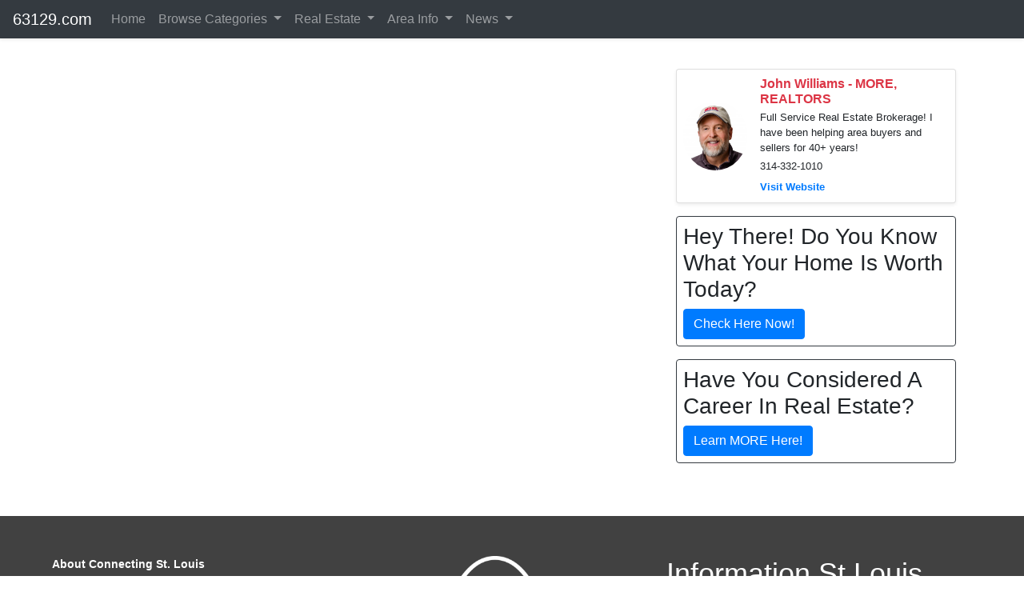

--- FILE ---
content_type: text/html; charset=UTF-8
request_url: http://63129.com/local/subdivisions/oakbriar-meadows-63129
body_size: 5939
content:
<!doctype html>
<html lang="en" class="h-100">
<head>
<meta http-equiv="Content-Type" content="text/html; charset=utf-8">	 
 
<!-- Google Tag Manager -->
<script>(function(w,d,s,l,i){w[l]=w[l]||[];w[l].push({'gtm.start':
new Date().getTime(),event:'gtm.js'});var f=d.getElementsByTagName(s)[0],
j=d.createElement(s),dl=l!='dataLayer'?'&l='+l:'';j.async=true;j.src=
'https://www.googletagmanager.com/gtm.js?id='+i+dl;f.parentNode.insertBefore(j,f);
})(window,document,'script','dataLayer','GTM-TW6HCSK');</script>
<!-- End Google Tag Manager -->
<!-- Google Analytics -->
<script>
(function(i,s,o,g,r,a,m){i['GoogleAnalyticsObject']=r;i[r]=i[r]||function(){
(i[r].q=i[r].q||[]).push(arguments)},i[r].l=1*new Date();a=s.createElement(o),
m=s.getElementsByTagName(o)[0];a.async=1;a.src=g;m.parentNode.insertBefore(a,m)
})(window,document,'script','https://www.google-analytics.com/analytics.js','ga');

ga('create', 'UA-7433703-29', 'auto');
ga('send', 'pageview');
</script>
<!-- End Google Analytics -->
<script async defer src='https://app.visitortracking.com/assets/js/tracer.js'></script>
<script>
function init_tracer() { 
   var tracer = new Tracer({  
   websiteId : "9afc488b-a937-404f-9a89-b9f4740e556a",  
   async : true, 
   debug : false }); 
 } 
 </script><meta name="google-site-verification" content="zS8nyMUD8-lCBFvWHl9ZHN3Dg6UhJNQaQOyYNMDk1j4" >
  

  	
<meta name="viewport" content="width=device-width, initial-scale=1, shrink-to-fit=no">
<meta name="keywords" content=", subdivisions, Oakville,MO,Missouri,63129, ">
<meta name="description" content=" Subdivisions in Oakville MO 63129 ">
<meta name="author" content="Information St Louis, Inc">
<meta mame="robots" content="noydir,noodp">	
<title> Oakbriar Meadows Subdivision in Zip Code  63129</title>


<link rel="stylesheet" href="https://emdh.s3.amazonaws.com/css/cstl.css" media="all">
<link rel="stylesheet" href="https://maxcdn.bootstrapcdn.com/bootstrap/4.4.1/css/bootstrap.min.css">
<!--<link rel="stylesheet" href="/css/gallery.css" type="text/css">-->
<!--<link rel="stylesheet" href="https://cdnjs.cloudflare.com/ajax/libs/lightbox2/2.8.2/css/lightbox.min.css">-->
<link rel="stylesheet" href="https://stackpath.bootstrapcdn.com/font-awesome/4.7.0/css/font-awesome.min.css" />	
<link rel="stylesheet" href="https://cdnjs.cloudflare.com/ajax/libs/baguettebox.js/1.10.0/baguetteBox.min.css" />
<script src="https://ajax.googleapis.com/ajax/libs/jquery/3.4.1/jquery.min.js"></script>
<script src="https://cdnjs.cloudflare.com/ajax/libs/popper.js/1.16.0/umd/popper.min.js"></script>
<script src="https://maxcdn.bootstrapcdn.com/bootstrap/4.4.1/js/bootstrap.min.js"></script>


<style type="text/css">
.current{background-color:#CCCCCC;padding:5px;margin:5px;font-size:1.25em; font-weight:bolder;}

/* Make mega dropdown full width under the navbar */
.navbar .dropdown-mega .dropdown-menu.mega-menu {
  left: 0;
  right: 0;
  width: 100%;
}

/* Keep it attached to the bottom of the navbar on desktop */
@media (min-width: 768px) {
  .navbar .dropdown-mega.position-static .dropdown-menu.mega-menu {
    margin-top: 0;
  }
}

/* Make sure it shows above the hero section */
.navbar,
.navbar .dropdown-menu.mega-menu {
  z-index: 1050; /* higher than your hero background/text */
}

/* Optional: cleaner headers in the mega menu */
.mega-menu .dropdown-header {
  font-size: 0.8rem;
  text-transform: uppercase;
  font-weight: 600;
  padding-left: 0;
  padding-right: 0;
  margin-bottom: 0.25rem;
}

/* Mobile behavior for mega menu */
@media (max-width: 767.98px) {
  /* Let the menu behave like a normal dropdown inside the collapsed nav */
  .navbar .dropdown-mega .dropdown-menu.mega-menu {
    position: static;          /* don't try to overlay full width */
    width: 100%;
    left: 0;
    right: 0;
    max-height: calc(100vh - 70px);  /* viewport height minus navbar */
    overflow-y: auto;          /* allow scrolling inside the menu */
    box-shadow: none;          /* optional: cleaner look in mobile */
  }

  /* Optional: tighten padding a bit on mobile */
  .mega-menu .dropdown-item {
    white-space: normal;
  }
}

@media (max-width: 767.98px) {
  .mega-menu .dropdown-item {
    padding: 12px 20px;
    font-size: 16px;
  }
}



body {
    padding-top: 70px;
 }
 
</style>
<link rel="icon" type="image/png" sizes="32x32" href="/favicon-96x96.png">
<script src="https://www.google.com/recaptcha/api.js" async defer></script>

</head>

<body class="d-flex flex-column">

<!-- Google Tag Manager (noscript) -->
<noscript><iframe src="https://www.googletagmanager.com/ns.html?id=GTM-TW6HCSK"
height="0" width="0" style="display:none;visibility:hidden"></iframe></noscript>
<!-- End Google Tag Manager (noscript) -->
<header>
<nav class="navbar navbar-expand-lg navbar-dark bg-dark py-1 shadow-sm fixed-top">

  <a class="navbar-brand" href="/">63129.com</a>

  <button class="navbar-toggler" type="button" data-toggle="collapse"
          data-target="#navbarSupportedContent"
          aria-controls="navbarSupportedContent"
          aria-expanded="false"
          aria-label="Toggle navigation">
    <span class="navbar-toggler-icon"></span>
  </button>

  <div class="collapse navbar-collapse" id="navbarSupportedContent">
    <ul class="navbar-nav mr-auto">

      <!-- Home -->
      <li class="nav-item">
        <a class="nav-link" href="/">Home</a>
      </li>


      <!-- Browse All Categories (mega menu) -->
      <li class="nav-item dropdown dropdown-mega position-static">
        <a class="nav-link dropdown-toggle"
           href="#"
           id="browseAllDropdown"
           role="button"
           data-toggle="dropdown"
           aria-haspopup="true"
           aria-expanded="false">
          Browse Categories
        </a>

        <div class="dropdown-menu mega-menu w-100 p-3" aria-labelledby="browseAllDropdown">
          <div class="container">
            <div class="row">

              <!-- Home & Repairs -->
              <div class="col-md-3 mb-3">
                <h6 class="dropdown-header">Home & Repairs</h6>
                <a class="dropdown-item" href="/local/home-services">Home Services</a>
                <a class="dropdown-item" href="/local/home-improvement">Home Improvement</a>
                <a class="dropdown-item" href="/local/repairs">Repair Services</a>                
              </div>

              <!-- Health, Beauty & Pets -->
              <div class="col-md-3 mb-3">
                <h6 class="dropdown-header">Health, Beauty, Pets, Family</h6>
                <a class="dropdown-item" href="/local/medical">Medical & Health</a>
                <a class="dropdown-item" href="/local/beauty">Beauty & Personal Care</a>
                <a class="dropdown-item" href="/local/pets">Pet Services</a>
                <a class="dropdown-item" href="/local/family">Family Services</a>
                <a class="dropdown-item" href="/local/kids">Kid Services</a>               
              </div>

              <!-- Money, Legal & Real Estate -->
              <div class="col-md-3 mb-3">
                <h6 class="dropdown-header">Money, Legal & Real Estate</h6>
                <a class="dropdown-item" href="/local/real-estate">Real Estate Services</a>
                <a class="dropdown-item" href="/local/financial">Financial Services</a>              
                <a class="dropdown-item" href="/local/insurance">Insurance Services</a>
                <a class="dropdown-item" href="/local/legal">Legal Services</a>
                <a class="dropdown-item" href="/local/professional-services">All Professional Services</a>
              </div>

              <!-- Auto, Food, Fun & Travel -->
              <div class="col-md-3 mb-3">
                <h6 class="dropdown-header">Auto, Food, Fun & Travel</h6>
                <a class="dropdown-item" href="/local/automotive">Auto Services</a>
                <a class="dropdown-item" href="/local/dining">Dining & Restaurants</a>
                <a class="dropdown-item" href="/local/shopping">Shopping</a>
                <a class="dropdown-item" href="/local/lodging">Lodging & Hotels</a>
                <a class="dropdown-item" href="/local/recreation">Recreation & Activities</a>
                <a class="dropdown-item" href="/local/entertainment">Entertainment & Nightlife</a>
                <a class="dropdown-item" href="/local/event">Event Services</a>
                <a class="dropdown-item" href="/local/travel">Travel Services</a>
              </div>

            </div>
          </div>
        </div>
      </li>

      <!-- Real Estate (search sites + pros) -->
      <li class="nav-item dropdown">
        <a class="nav-link dropdown-toggle" href="#" id="realEstateDropdown" role="button"
           data-toggle="dropdown" aria-haspopup="true" aria-expanded="false">
          Real Estate
        </a>
        <div class="dropdown-menu" aria-labelledby="realEstateDropdown">
          <h6 class="dropdown-header">Local Professionals</h6>
          <a class="dropdown-item" href="/local/real-estate">Real Estate Professionals</a>
          <div class="dropdown-divider"></div>
          <h6 class="dropdown-header">Property Search</h6>
          <a class="dropdown-item" href="https://stlouisopenhouses.com" title="St. Louis Open Houses">Open Houses</a>          
          <a class="dropdown-item" href="https://stlouisrealestatesearch.com" title="St. Louis Homes Search">Homes</a>
          <a class="dropdown-item" href="https://stlcondos.com" title="St. Louis Condos">Condos</a>
          <a class="dropdown-item" href="https://stlouisvillas.com" title="St. Louis Villas">Villas</a>
          <a class="dropdown-item" href="https://stlouislofts.com" title="St. Louis Lofts">Lofts</a>
          <a class="dropdown-item" href="https://commercialstlouis.com" title="St. Louis Commercial Real Estate">Commercial</a>
          <a class="dropdown-item" href="https://stlouismultifamilies.com/" title="St. Louis Multi Families">Multi-Family</a>
          <a class="dropdown-item" href="https://stlouisbuildinglots.com/" title="St. Louis Building Lots">Lots/Acreage</a>        
        </div>
      </li>
      
      <!-- Area Info (content pages) -->
      <li class="nav-item dropdown">
        <a class="nav-link dropdown-toggle" href="#" id="areaInfoDropdown" role="button"
           data-toggle="dropdown" aria-haspopup="true" aria-expanded="false">
          Area Info
        </a>
        <div class="dropdown-menu" aria-labelledby="areaInfoDropdown">
          <a class="dropdown-item" href="/local/information">Overview</a>
          <a class="dropdown-item" href="/local/photos">Photos</a>
          <a class="dropdown-item" href="/local/areas">Communities</a>
          <a class="dropdown-item" href="/local/education">Education</a>
          <a class="dropdown-item" href="/local/library">Libraries</a>
          <a class="dropdown-item" href="/local/employers">Employers</a>
          <a class="dropdown-item" href="/local/parks">Parks</a>
          <a class="dropdown-item" href="/local/subdivisions">Subdivisions</a>
          <a class="dropdown-item" href="/local/neighborhoods">Neighborhoods</a>
        </div>
      </li>      

      <!-- News -->
      <li class="nav-item dropdown">
        <a class="nav-link dropdown-toggle" href="#" id="newsDropdown" role="button"
           data-toggle="dropdown" aria-haspopup="true" aria-expanded="false">
          News
        </a>
        <div class="dropdown-menu" aria-labelledby="newsDropdown">
          <a class="dropdown-item" href="/local/posts">Posts</a>
          <a class="dropdown-item" href="/local/events">Events</a>
        </div>
      </li>

    </ul>
  </div>
</nav>

</header>

<div class="container">
  <div class="row">	
	
	<div class="col-lg-8 ">
		
	
	<!--<div id="content-main">-->
	<!--<div id="content-main-wrapper">-->

	<div style='position:relative;'>	</div>

<div class='main-divider'></div>


	<!--</div>-->
	<!--</div>-->
	</div>

		
	<div class="col-lg-4 ">
	
	<h4 class='m-3 text-center'></h4>

    <div class="card mb-3 shadow-sm">
        <div class="row no-gutters align-items-center">
            <div class="col-auto p-2">
                <img src="https://cstl.s3.amazonaws.com/g/v/1577294777John-Williams-2-1-300.jpg" class="img-fluid rounded-circle" alt="John Williams - MORE, REALTORS" style="max-width: 80px;">
            </div>
            <div class="col p-2">
                <h6 class="mb-1 text-danger font-weight-bold">John Williams - MORE, REALTORS</h6>
                <p class="mb-1 small">
	                Full Service Real Estate Brokerage! I have been helping area buyers and sellers for 40+ years!                 </p>	
				<p class="mb-1 small">	
					314-332-1010    
                </p>
                <a href='https://STLRE.com' target='_blank' class='text-primary font-weight-bold small'>Visit Website</a>            </div>
        </div>
    </div>
    
<div id='block253' style='position:relative;'>
<div class="border border-dark p-2 mt-3 mb-3 rounded">
	<h3>Hey There! Do You Know What Your Home Is Worth Today?</h3>
	<a href="https://www.stlouisrealestatesearch.com/seller/homeestimate/default" class="btn btn-primary">Check Here Now!</a>
</div>	



</div>
<div class='sidebar-divider'></div>


<div id='block254' style='position:relative;'>
<div class="border border-dark p-2 mt-3 mb-3 rounded">
	<h3>Have You Considered A Career In Real Estate?</h3>
	<a href="https://getmorebemore.com" class="btn btn-primary">Learn MORE Here!</a>
</div>
</div>
<div class='sidebar-divider'></div>

	</div>

	<div class='cl'></div>

</div>
</div> 

<style type="text/css">
.footer {
  background-color: #414141;
  width: 100%;
  text-align: left;
  font-family: sans-serif;
  font-weight: bold;
  font-size: 16px;
  padding: 50px;
  margin-top: 50px;
}

.footer .footer-left,
.footer .footer-center,
.footer .footer-right {
  display: inline-block;
  vertical-align: top;
}


/* footer left*/

.footer .footer-left {
  width: 33%;
  padding-right: 15px;
}

.footer .about {
  line-height: 20px;
  color: #ffffff;
  font-size: 13px;
  font-weight: normal;
  margin: 0;
}

.footer .about span {
  display: block;
  color: #ffffff;
  font-size: 14px;
  font-weight: bold;
  margin-bottom: 20px;
}

.footer .icons {
  margin-top: 25px;
}

.footer .icons a {
  display: inline-block;
  width: 35px;
  height: 35px;
  cursor: pointer;
  background-color: #33383b;
  border-radius: 2px;
  font-size: 20px;
  color: #ffffff;
  text-align: center;
  line-height: 35px;
  margin-right: 3px;
  margin-bottom: 5px;
}


/* footer center*/

.footer .footer-center {
  width: 30%;
}

.footer .footer-center i {
  background-color: #33383b;
  color: #ffffff;
  font-size: 25px;
  width: 38px;
  height: 38px;
  border-radius: 50%;
  text-align: center;
  line-height: 42px;
  margin: 10px 15px;
  vertical-align: middle;
}

.footer .footer-center i.fa-envelope {
  font-size: 17px;
  line-height: 38px;
}

.footer .footer-center p {
  display: inline-block;
  color: #ffffff;
  vertical-align: middle;
  margin: 0;
}

.footer .footer-center p span {
  display: block;
  font-weight: normal;
  font-size: 14px;
  line-height: 2;
}

.footer .footer-center p a {
  color: #0099ff;
  text-decoration: none;
}


/* footer right*/

.footer .footer-right {
  width: 35%;
}

.footer h2 {
  color: #ffffff;
  font-size: 36px;
  font-weight: normal;
  margin: 0;
}

.footer h2 span {
  color: #0099ff;
}

.footer .menu {
  color: #ffffff;
  margin: 20px 0 12px;
  padding: 0;
}

.footer .menu a {
  display: inline-block;
  line-height: 1.8;
  text-decoration: none;
  color: inherit;
}

.footer .menu a:hover {
  color: #0099ff;
}

.footer .name {
  color: #0099ff;
  font-size: 14px;
  font-weight: normal;
  margin: 0;
}

@media (max-width: 767px) {
  .footer {
    font-size: 14px;
  }
  .footer .footer-left,
  .footer .footer-center,
  .footer .footer-right {
    display: block;
    width: 100%;
    margin-bottom: 40px;
    text-align: center;
  }
  .footer .footer-center i {
    margin-left: 0;
  }
}
</style>



<footer class="footer">
  <div class="footer-left col-lg-4">
    <p class="about">
      <span> About Connecting St. Louis</span> 
Connecting St Louis&#8482; is a connected network of targeted websites that provide information on a variety of topics and locations across the St. Louis region. <br /><br />
The power of many, The focus of one, Connecting St Louis&#8482;.
    </p>
    <div class="icons">
      <a href="#"><i class="fa fa-facebook"></i></a>
      <a href="#"><i class="fa fa-twitter"></i></a>
      <a href="#"><i class="fa fa-linkedin"></i></a>
      <a href="#"><i class="fa fa-instagram"></i></a>
    </div>
  </div>
  <div class="footer-center col-lg-4">
    <img src="https://cstl.s3.amazonaws.com/g/v/1573053535ISTL-White-500.png" class="img-fluid" />
  </div>
  <div class="footer-right col-lg-4">
  	<div class="container text-center">
    <h2> Information St Louis, Inc</h2>
    <p class="menu">
      <a href="/"> Home</a> |
      <a href="/about"> About</a> |
      <a href="/links"> Links</a> |
      <a href="/contact-us"> Contact</a> |
      <a href="/privacy"> Privacy</a> |
      <a href="/terms"> Terms</a>
    </p>
    <p class="name"> Information St. Louis, Inc &copy; 2026</p>
	</div>
  </div>
</footer>
  
 
<script type="text/javascript">

 $(function() {
  // ------------------------------------------------------- //
  // Multi Level dropdowns
  // ------------------------------------------------------ //
  $("ul.dropdown-menu [data-toggle='dropdown']").on("click", function(event) {
    event.preventDefault();
    event.stopPropagation();

    $(this).siblings().toggleClass("show");


    if (!$(this).next().hasClass('show')) {
      $(this).parents('.dropdown-menu').first().find('.show').removeClass("show");
    }
    $(this).parents('li.nav-item.dropdown.show').on('hidden.bs.dropdown', function(e) {
      $('.dropdown-submenu .show').removeClass("show");
    });

  });
}); 

function unhide(divID) {
	var item = document.getElementById(divID);
	if (item) {
		item.className=(item.className=='hidden')?'unhidden':'hidden';
	}
}	



</script>





<script type="text/javascript" src="//s7.addthis.com/js/300/addthis_widget.js#pubid=ra-5eaca9436c53d1c5"></script>

	<script defer src="https://static.cloudflareinsights.com/beacon.min.js/vcd15cbe7772f49c399c6a5babf22c1241717689176015" integrity="sha512-ZpsOmlRQV6y907TI0dKBHq9Md29nnaEIPlkf84rnaERnq6zvWvPUqr2ft8M1aS28oN72PdrCzSjY4U6VaAw1EQ==" data-cf-beacon='{"version":"2024.11.0","token":"3b34111d5a434b21b172b5c42c3f7258","r":1,"server_timing":{"name":{"cfCacheStatus":true,"cfEdge":true,"cfExtPri":true,"cfL4":true,"cfOrigin":true,"cfSpeedBrain":true},"location_startswith":null}}' crossorigin="anonymous"></script>
</body>
</html>




--- FILE ---
content_type: text/css
request_url: https://emdh.s3.amazonaws.com/css/cstl.css
body_size: 10377
content:
/* --------------- Post ---------------------*/
.post-block-title{margin-bottom: 20px; font-size:1.25em; font-weight:bold;}
.post-block{margin-bottom: 20px;}
.post-headline{font-size:1.1em; font-weight:bold; }
.post-body{}
.post-link{}


/* --------------- IDX ---------------------*/

.idx-listing { border: thin solid #000000; padding: 2px; margin-bottom: 8px; clear:both; }
.idx-photo {float: left; border-top-style: none; border-right-style: none; border-bottom-style: none; border-left-style: none; 	margin: 5px; padding: 0px; height: 60px; width: 80px; }
.idx-p {margin: 5px; float: left; width: 400px; }
.idx-p-350 {margin: 5px; float: left;}
.idx-350-search {width:150px; float:left; margin:5px }
.idx-logo { width:150px; float:right; margin:5px }
.idx-logo2 { width:60px; float:right; margin:5px }
.idx-heading {font-size: 1.5em; margin-bottom: 10px;}
.idx-price {color:red; font-weight:bold;}
.social-image {width:75px; height: 75px;}

/*  IDX COntact Form  */
#idx-form {border: 1px solid red; width: 350px; padding:5px; margin-bottom:10px;}
#idx_form_fieldset {font-size:.9em;}
#idx-disclaimer {/*font-size:.8em;*/}
#idx-courtesy {font-size:1.2em; width:250px;}
#idx-downpayment {background-color:#FFFF00; padding:5px; margin: 10px;}

/* IDX Search Form */
#search-form {/*border: 1px solid red;*/  padding:5px; margin-bottom:10px;}
#search_form_fieldset {font-size:.9em;}
#fields_top {border: 1px solid blue; overflow:hidden; padding:5px;}
#fields_left {width: 330px; float:left; border-right: 1px solid black;}
#fields_right {width: 200px; float:right; margin-left:10px;}


/* IDX Contact Block */
#idx-contact-block {margin:10px; border:thin solid black; padding: 10px}
#idx-contact-name{font-size: 2em;}
#idx-contact-company{font-size: 1.5em;}
#idx-contact-phone{font-size: 1.5em; color: red;}
#idx-contact-address{font-size: .8em;}
.idx-open-house{font-size:1.2em; background-color:#CCCCFF; padding:5px;}


/* ------------------------ BPO styles -------------------------*/
/*.bpo{padding:5px;border:thin solid black;}*/

.bpo{padding:5px;}
.bpo-main{border: 1px solid red; padding: 5px; margin-bottom:10px;}
.bpo-350{border: 1px solid red; padding: 5px; margin-bottom:10px;}
.bpo-175{border: 1px solid red; padding: 5px; margin-bottom:10px;}


#bpo_main_top{}
#bpo_main_bottom{}
#bpo_main_cloud{}
#bpo_side_cloud{}
#bpo_side_175{}
#bpo_side_350{}

/* biz list*/
.biz_thumbnail {width: 70px; height: 70px; float:right;}
.biz-upgrade {border: 1px solid red; width: 570px; padding: 0px 5px; margin-bottom:10px; background-color:#FFFFFF;}
.biz-upgrade-top {background-color: #FFFFCC; padding: 3px;}
.biz-upgrade-bottom {padding: 3px 5px; background-color: #FFFFCC;}
.biz-upgrade-name {float:left; width:300px; font-weight:bold;}
.biz-upgrade-phone {float:right; width:200px; font-weight:bold; text-align:right}
.biz-upgrade-remarks {margin: 5px;  background-color:#FFFFFF;}
.biz-upgrade-location {}
.biz-upgrade-address {float:left; width:400px; font-weight:bold;}
.biz-upgrade-maplink {float:right; width:100px;}
.biz-moreinfo {}
.biz_banner {margin-left:auto;margin-right:auto; margin-bottom:10px; width:550px;}
.bizlist2 {border: thin solid red; margin-bottom:5px; padding:5px; font-size:1.1em; background-color:#FFFFFF;}

/*  Detail  */
.biz-name-phone {font-size: 1.5em; margin-bottom:10px;}
.biz-detail-form {border: 1px solid red; width: 400px; padding:5px; margin-bottom:10px;margin-top:20px;}
.biz-detail-social { margin-bottom:10px;}
.biz-detail-address{}
.biz-detail-description {width: 550px; padding:5px; margin-bottom:10px; margin-top:10px;}
.biz-detail-photo {float:right; width: 300px;}
.biz-contact-list {font-size: 1.25em;}
.biz-detail-map-address {}
.biz-detail-address-only {font-size: 1.25em;}
#biz-detail-links {font-size:1.3em; margin-bottom: 20px;}


/*  BIZ PRO 350 Side*/
.bpo-350{margin-bottom:10px;}
.bpo-350-name{font-weight:bold; padding-left:5px;}
.bpo-350-thumbnail{width: 60px; height: 60px; float:left; padding-right: 5px; padding-bottom: 5px;}
.bpo-thumbnail{width: 60px; height: 60px; float:left; padding-right: 5px; padding-bottom: 5px;}
.bpo-350-photo{width:100px; float:left;}
.bpo-350-contact{width: 150px; float:right; }
.bpo-350-phones{font-weight:bold; padding-left:5px;}
.bpo-350-address{color:red; margin-top:10px; }
.bpo-350-remarks{font-size:.9em; padding:10px;}

/*  BIZ PRO Main Block */
.bpo-block{margin:5px;}
.bpo-block-top{}
.bpo-block-list{}
.bpo-block-bottom{}

/* BIZ PRO 175 Side */
.bpo-175{margin-bottom:15px;}
.bpo-175-name{font-weight:bold; padding-left:5px;}
.bpo-175-contact{font-weight:bold;}
.bpo-175-address{font-size:.8em;}
.bpo-175-remarks{font-size:.8em; padding:5px;}
.bpo-175-list{font-size:.9em; margin:5px;}
.bpo-175-thumbnail{width: 60px; height: 60px; float:left; padding-right: 5px;}
.bpo-175-phones{font-weight:bold; padding-left:5px;}

/* BPO Links */

a:link.bpo-link{color:red;}
a:visited.bpo-link{color:red;}
a:hover.bpo-link{color:blue;}
a:active.bpo-link{color:blue;}

/* BPO thumbnail */
.bpo-thumbnail{width: 100px; height: 75px; float:left; padding-right: 5px; padding-bottom: 5px;}


/*-------------------  Page Lists -------------------*/
.pglink{margin-bottom: 10px; padding: 5px;}
.pglink175{margin-bottom: 10px; padding: 5px; width:175px;}
.pcont175{float:left; width:40px; margin-right:10px;}
.pthumb175{width:40px;}
.pinfo175{float:right;;margin:5px;}
.pglink350{margin-bottom: 10px; padding: 5px; width:350px;}
.pcont350{float:left; width:40px; margin-right:10px;}
.pthumb350{width:40px;}
.pinfo350{float:right;margin:5px;}
.pglink550{margin-bottom: 10px; padding: 5px; width:550px;}
.pcont550{float:left; width:50px;}
.pthumb550{width:50px;}
.pinfo550{float:right;;margin:5px;}
.pglink700{margin-bottom: 10px; padding: 5px; width:700px;}
.pcont700{float:left; width:50px;}
.pthumb700{width:50px;}
.pinfo700{float:right;;margin:5px;}

/* ---------------- Pagination ----------------  */
#pagination-clean ul{border:0; margin:0; padding:0;}
#pagination-clean li{border:0; margin:0; padding:0; font-size:.9em; list-style-type:none; display:inline; }
#pagination-clean li { border:solid 1px #DEDEDE; margin-right:2px; }
#pagination-clean .active{ color:red; font-weight:bold; display:inline;  padding:4px 6px; background-color:#99CCFF;}
#pagination-clean a {color:#0033CC; display:inline; padding:3px 6px; text-decoration:none; }

/*-------------- Zip Panel --------------------*/
#zips_panel a:link{color: black;}
#zips_panel a:visited{color: grey;}
#zips_panel a:hover{color: red;}
#zips_panel a:active{color: red;}

/* =============== */

.bizlist0 {padding:8px;}
.bizlist1 {border: thin solid black;background-color:yellow;padding:15px;}
.bizlist2-thumb{float:left;width:200px;}
.bizlist2-desc{float:right;width:300px;}
.bizlist2-more{}

/*  PROPERTY  LIST DISPLAY*/
.property-heading {font-size:1.6em; font-weight:bolder; margin-bottom:15px;}
.property-ad { border: thin solid #000000; padding: 5px; margin-bottom: 5px; background-color: #FEF9B8; clear:both; }
.property-ad-photo {float: left; border-top-style: none; border-right-style: none; border-bottom-style: none; border-left-style: none; 	margin: 5px; padding: 0px; height: 60px; width: 80px; }
.property-ad-body {margin: 5px; float: left; width: 400px; }
.property-logo { width:50px; float:right; margin:5px }
.property-ad-open {font-size: 1.1em; color:red;}

/*  Property List 350  */
#property-ad-350-block{border: thin solid #000000; padding: 5px; margin-bottom: 5px; background-color: #FEF9B8; clear:both; }
.property-ad-350-prop{margin-bottom:15px;}
.property-ad-350-address{}
.property-ad-350-body{font-size:.9em;}
.property-ad-350-photo{float: left; border-top-style: none; border-right-style: none; border-bottom-style: none; border-left-style: none; 	margin: 5px; padding: 0px; height: 60px; width: 80px;}
.property-ad-350-remarks{}
.property-ad-350-office{font-size:.9em; font-weight:bold;}

/*  Property Detail */
#property-detail-agent{font-size:1.25em; font-weight:bold; padding:10px; }
#property-thumbs-gallery{}
.property-thumb-container{float:left; width:70px; height:55px; padding:5px;display:inline; margin:2px; }
.property-thumb-container img {width: 100% !important; height: auto !important;}
.property-thumb-container img {width: 100% !important; height: 45px !important;}

/*------------- links Page --------------------*/
.links{margin:5px; margin-left:10px;}

/*------------- Gallery  ---------------------*/
#gallery li{display: inline; list-style-type: none; padding-right: 20px;}

/*------------- Blocks -----------------------*/
.dn95 {display:block;background-color: #ffffff; box-shadow: 0px 5px 5px 5px #888888; -webkit-border-radius: 20px; border-radius: 20px; overflow: hidden; display: block; -moz-border-radius: 20px; padding:5px; width:95%; margin-top: 5px; margin-bottom: 15px; margin-left: auto; margin-right: auto;}

/* ---------------- MISC ----------------------- */
#copyright {font-size:.9em;margin-bottom:25px; height:50px; text-align:center;}
#equal {width:300px;margin-left:auto;margin-right:auto;} #equal-image {float:left;width:60px;} #equal-text {float:right;width:225px;}
#sq-intro{text-align:center;}
#sq {text-align:center;}
#sq-bottom {text-align:center;}
.url-link{ display: none; }
.hidden { display: none; }
.unhidden { display: block; }
.warning {color: red; font-weight: bold;}
.highlight {font-color: red; font-weight: bold; background-color:yellow;}
.emphasis {font-size: larger;font-weight: bolder;}
.cl {clear: both;}
span.clear {clear:both; display:block; }
.link-none{text-decoration: none; color:black;}
.center{margin-left:auto;margin-right:auto;}
.dialog-form-box{background-color:#FFFFFF;}
img.wrapped {float: left;margin: 5px;border: 1px solid black;}
.pthumb {width:50px;}
.pthumb-container {float:left; width:50px;}
.pinfo {float:right; width: 880px; margin-left:10px;}

/*image*/
img.info {border: thin solid #000000;margin: 10px;float: right;}
img.left {border: thin solid #000000;float: left;margin-right: 10px;margin-bottom: 10px;margin-left: 10px;}
p.left {margin-top: 0px;}
img.right {border: thin solid #000000;margin: 10px;float: right;}
p.info {}
.emphasis {font-size: larger;font-weight: bolder;}



--- FILE ---
content_type: text/plain
request_url: https://www.google-analytics.com/j/collect?v=1&_v=j102&a=706572908&t=pageview&_s=1&dl=http%3A%2F%2F63129.com%2Flocal%2Fsubdivisions%2Foakbriar-meadows-63129&ul=en-us%40posix&dt=Oakbriar%20Meadows%20Subdivision%20in%20Zip%20Code%2063129&sr=1280x720&vp=1280x720&_u=IEBAAEABAAAAACAAI~&jid=1946719173&gjid=498212743&cid=776413899.1769070666&tid=UA-7433703-29&_gid=845110783.1769070666&_r=1&_slc=1&z=2071494980
body_size: -448
content:
2,cG-LSF9J76DEG